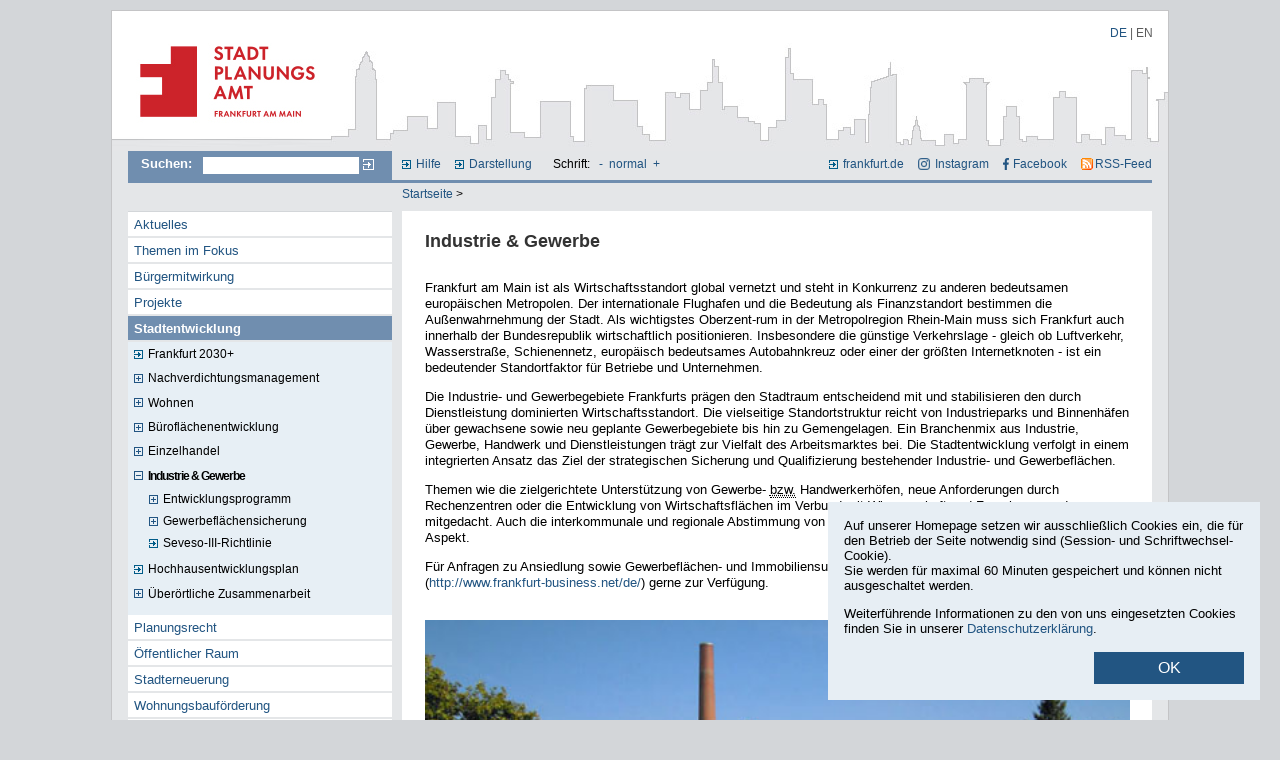

--- FILE ---
content_type: text/html
request_url: https://stadtplanungsamt-frankfurt.de/industry_commerce_5653.html?psid=2gq0mnpghc3ajun55rnopqjnt0
body_size: 5974
content:
<!DOCTYPE html PUBLIC "-//W3C//DTD XHTML 1.0 Transitional//EN" "http://www.w3.org/TR/xhtml1/DTD/xhtml1-transitional.dtd">
<html xmlns="http://www.w3.org/1999/xhtml">
<head>
  <title>Industrie & Gewerbe | Stadtplanungsamt Frankfurt am Main</title>
  <meta http-equiv="Content-Type" content="text/html; charset=iso-8859-1" />
  <meta charset="utf-8">
  <meta name="description" content="" />
  <meta name="keywords" content="" />
  <meta name="language" content="de" />
  <meta name="robots" content="follow" />
  <meta name="Revisit-After" content="9 weeks" />
  <meta name="Date" content="2025-11-10" />
  <meta name="distribution" content="global" />
  <meta name="page-type" content="Information" />
  <meta name="audience" content="all" />
  <meta name="siteinfo" content="/robots.txt" />
  <meta name="author" content="COM.POSiTUM GmbH, Fulda" />
  <meta name="publisher" content="COM.POSiTUM GmbH, Fulda" />
  <link href="favicon.ico?v=2.1" type="image/x-icon" rel="icon" />
  <link href="favicon.ico?v=2.1" type="image/x-icon" rel="shortcut icon" />
  <meta name="copyright" content="" />
  <meta http-equiv="X-UA-Compatible" content="IE=edge" />
  <link href="custom/css/c4s.css?v=45" rel="stylesheet" type="text/css" media="screen" />
  <link href="custom/css/custom.css?v=44.3" rel="stylesheet" type="text/css" media="screen" />
  <link href="custom/css/navigation.css?v=44" rel="stylesheet" type="text/css" media="screen" />
  <link href="custom/css/colors.css?v=42" rel="stylesheet" type="text/css" media="screen" />
  <link href="custom/css/printdoc.css?v=43" rel="stylesheet" type="text/css" media="print" />

  <script src="//ajax.googleapis.com/ajax/libs/jquery/1.10.2/jquery.min.js"></script>
  <link rel="stylesheet" href="custom/css/lightbox.css" type="text/css" media="screen" />
  <script src="custom/js/lightbox-2.6.min.js"></script>

  <script type="text/javascript" src="custom/js/cookies.js?v=2"></script>
  <script type="text/javascript" src="custom/js/efa_fontsize.js?v=2"></script>
  <script type="text/javascript" src="custom/js/allefa_fontsize.js?v=2"></script>
  <script type="text/javascript" src="custom/js/video.js"></script>
  <!--[if IE]>
    <link href="custom/css/custom_ie.css" rel="stylesheet" type="text/css" media="screen" />
  <![endif]-->
  <!--[if lt IE 7]>
    <link href="custom/css/custom_ltie.css" rel="stylesheet" type="text/css" media="screen" />
  <![endif]-->
  <link rel="alternate" type="application/rss+xml" title="RSS-Feed Stadtplanungsamt Frankfurt am Main" href="rss" />

	<script type="text/javascript">
		function resetPublications(){
			try{
			var xmlhttp;
			if (window.XMLHttpRequest) {	// code for IE7+, Firefox, Chrome, Opera, Safari
				xmlhttp=new XMLHttpRequest();
			} else {	// code for IE6, IE5
				xmlhttp=new ActiveXObject("Microsoft.XMLHTTP");
			}

			xmlhttp.onreadystatechange=function(){
			  	if (xmlhttp.readyState==4 && xmlhttp.status==200){
			    	window.location.href = document.getElementById("menu_node_publications").href;
			    }
			}
			xmlhttp.open("GET","ajax/pubfilter_reset.php?psid=2gq0mnpghc3ajun55rnopqjnt0",true);
			xmlhttp.send();
			return false;
			}catch(e){ return true;}
		}
	</script>

  <!--[if lte IE 7]>
<script src="keypress.js" type="text/javascript"></script>
<![endif]-->


	<link rel="stylesheet" href="custom/css/prettyPhoto.css" type="text/css" media="screen" charset="utf-8" />
	<script type="text/javascript" src="custom/js/jquery.prettyPhoto.js"></script>

	<link href="custom/js/jquery.bxslider.css" rel="stylesheet" type="text/css" media="screen" />
	<script src="custom/js/jquery.bxslider.js?v=2"></script>

	<script type="text/javascript">
		$(function(){
			$('.bxslider').each(function(){
				$(this).bxSlider({
				  infiniteLoop: true,
				  minSlides: 5,
				  moveSlides: 1,
				  maxSlides: 5,
				  slideWidth: 170,
				  slideMargin: 10,
				  autoControls: false
				});
			});
			$("a[rel^='prettyPhoto']").prettyPhoto({
	social_tools: false
	});


			});
	</script>
</head>
<body>
<script type="text/javascript">
  if (efa_fontSize){ efa_fontSize.efaInit();}
  if (allefa_fontSize){ allefa_fontSize.allefaInit();}
</script>

<div class="hn999">
  <p id="jumpnavi"><em>Springen Sie direkt:</em>
	<a href="#Inhalt" title="zum Textanfang (Zugangstaste 2)" accesskey="2">zum Textanfang (Navigation &uuml;berspringen)</a>,
	<a href="#Hauptnavigation" title="zur Hauptnavigation (Zugangstaste 3)" accesskey="3">zur Hauptnavigation</a>,
	<a href="#Hilfsnavigation" title="zur Hilfsnavigation (Zugangstaste 4)" accesskey="4">zur Hilfsnavigation</a>,
	<a href="#Suche" title="zur Volltext-Suche (Zugangstaste 5)" accesskey="5">zur Suche</a>,
	<a href="kontakt_4102.html?psid=2gq0mnpghc3ajun55rnopqjnt0#Inhalt" title="zur Kontaktinformation (Zugangstaste 6)" accesskey="6">zur Kontaktinformation</a>
	</p>
</div>

<div id="site_container">
	<div id="head_image">
		<div id="logo_container">
			<a name="Anfang" href="start_1152.html?psid=2gq0mnpghc3ajun55rnopqjnt0" title="zur Startseite des Stadtplanungsamtes Frankfurt am Main"><img src="custom/images/blank_logo.gif" alt="zur Startseite des Stadtplanungsamtes Frankfurt am Main" /></a>
		</div>
		<div id="logo_alt"><strong>stadtplanungsamt-frankfurt.de</strong></div>
		<div id="languages">
            <span title="Deutsch" class="active">DE</span> | <a href="industry_commerce_5653.html?langfront=en&psid=2gq0mnpghc3ajun55rnopqjnt0" title="English">EN</a>
		</div>
	</div>
	<div id="site_body">
		<div id="topnav">
		  <div id="search">
<hr class="hd" />
		  <a name="Suche"></a>

			<h2>Suchen:</h2>
			 <form class="searchform" method="post" action="index.php"><input type="hidden" name="psid" value="2gq0mnpghc3ajun55rnopqjnt0" />
					<input name="searchstring" type="text" class="textfield" title="Geben Sie hier Ihren Suchbegriff ein" value="" />
					<input type="hidden" name="id" value="5" />
					<input type="hidden" name="sfield" value="1" />
					<input name="search" type="image" src="custom/images/search_btn.gif" class="button" value="Suchen" alt="Suche starten" title="In der gesamten InternetprÃ¤senz suchen" />
			 </form>
		</div>
		<div id="helpnav">
<hr class="hd" />
			<a name="Hilfsnavigation"></a>
			<h2 class="hd">Hilfsnavigation</h2>
			<ul>
			<li><a href="hilfe_4157.html?psid=2gq0mnpghc3ajun55rnopqjnt0" title="Hilfethemen zu dieser Website (Zugangstaste 7)" accesskey="7">Hilfe</a></li>
			<li><a href="darstellung_4156.html?psid=2gq0mnpghc3ajun55rnopqjnt0" title="Farben/Kontrast dieser Website &auml;ndern">Darstellung</a></li>
            <li>
                <div id="font_sizer">
                <script type="text/javascript" language="javascript">
                  if (allefa_fontSize) {
                    document.write("Schrift: ");
                    document.write(allefa_fontSize.allLinks);
                  }
                </script>
                <noscript>
                Schrift:
                  <a href="?font=dec&psid=2gq0mnpghc3ajun55rnopqjnt0" title="Schriftgr&ouml;&szlig;e verkleinern">-</a>
                  <a href="?font=base&psid=2gq0mnpghc3ajun55rnopqjnt0" title="Normal-Schriftgr&ouml;&szlig;e">normal</a>
                  <a href="?font=inc&psid=2gq0mnpghc3ajun55rnopqjnt0" title="Schriftgr&ouml;&szlig;e vergr&ouml;&szlig;ern">+</a>
                </noscript>
                </div>
            </li>
			</ul>

            <ul id="ext">
            	<li>
					<a href="https://www.frankfurt.de" id="ffm_link" title="Internetpr&auml;senz der Stadt Frankfurt am Main in neuem Fenster &ouml;ffnen" target="_blank">frankfurt.de</a>
                </li>
                <li>
                	<a href="https://www.instagram.com/frankfurt_stadtplanung/" target="_blank" id="ffm_instagram" title="Instagram &ouml;ffnen">Instagram</a>
                </li>
                <li>
                	<a href="https://www.facebook.com/ffmplanenundleben" target="_blank" id="ffm_facebook" title="Facebook &ouml;ffnen">Facebook</a>
                </li>
                <li>
                	<a href="rss?psid=2gq0mnpghc3ajun55rnopqjnt0" target="_blank" id="ffm_rss" title="RSS-Feed &ouml;ffnen">RSS-Feed</a>
                </li>
            </ul>
		</div>
	</div>
	<div id="topnav_second">
		<div id="breadcrumb">
<hr class="hd" />
		<p class="hd">Sie befinden sich hier:</p>
					<ol>


			     <li><a href ="start_1152.html?psid=2gq0mnpghc3ajun55rnopqjnt0" title="Startseite">Startseite</a> ></li>



			</ol></div>
	</div>
	<div id="site_content">
		<div id="main_nav">
<hr class="hd" />
		<a name="Hauptnavigation"></a>
		<h2 class="hd">Hauptnavigation</h2>
		
			<ul>

			<li>


			<a href ="aktuelle_meldungen_4246.html?psid=2gq0mnpghc3ajun55rnopqjnt0" title="Aktuelle Meldungen"  class="NODE_OFF">Aktuelles</a>


			</li>

			<li>

			    	<a href ="themen_im_fokus_17523.html?psid=2gq0mnpghc3ajun55rnopqjnt0" title="Themen im Fokus"  class="LEAF_OFF">Themen im Fokus</a>



			</li>

			<li>

			    	<a href ="b_rgermitwirkung_17524.html?psid=2gq0mnpghc3ajun55rnopqjnt0" title="B&uuml;rgermitwirkung"  class="LEAF_OFF">B&uuml;rgermitwirkung</a>



			</li>

			<li>


			<a href ="projekte_14344.html?psid=2gq0mnpghc3ajun55rnopqjnt0" title="Projekte"  class="NODE_OFF">Projekte</a>


			</li>

			<li>


			<a href ="stadtentwicklung_5626.html?psid=2gq0mnpghc3ajun55rnopqjnt0" title="Stadtentwicklung"  class="NODE_ON">Stadtentwicklung</a>

					<ul>

					<li>

 			  		<a href="frankfurt_2030_integriertes_stadtentwicklungskonzept__18205.html?psid=2gq0mnpghc3ajun55rnopqjnt0" title="Frankfurt 2030+  Integriertes Stadtentwicklungskonzept " class="LEAF_OFF">Frankfurt 2030+</a>



					</li>	

					<li>


 			   		<a href="nachverdichtungsmanagement_22389.html?psid=2gq0mnpghc3ajun55rnopqjnt0" title="Nachverdichtungsmanagement" class="NODE_OFF">Nachverdichtungsmanagement</a>


					</li>	

					<li>


 			   		<a href="wohnen_5647.html?psid=2gq0mnpghc3ajun55rnopqjnt0" title="Wohnen" class="NODE_OFF">Wohnen</a>


					</li>	

					<li>


 			   		<a href="b_rofl_chenentwicklung_5686.html?psid=2gq0mnpghc3ajun55rnopqjnt0" title="B&uuml;rofl&auml;chenentwicklung" class="NODE_OFF">B&uuml;rofl&auml;chenentwicklung</a>


					</li>	

					<li>


 			   		<a href="einzelhandel_9911.html?psid=2gq0mnpghc3ajun55rnopqjnt0" title="Einzelhandel" class="NODE_OFF">Einzelhandel</a>


					</li>	

					<li>


 			   		<a href="industrie_gewerbe_5653.html?psid=2gq0mnpghc3ajun55rnopqjnt0" title="Industrie &amp; Gewerbe" class="NODE_ON">Industrie &amp; Gewerbe</a>


			  			<ul>

						<li>


			    		<a href="gewerbefl_chenentwicklungsprogramm_22136.html?psid=2gq0mnpghc3ajun55rnopqjnt0" title="Gewerbefl&auml;chenentwicklungsprogramm" class="NODE_OFF">Entwicklungsprogramm</a>


						</li>

						<li>


			    		<a href="gewerbefl_chensicherung_21672.html?psid=2gq0mnpghc3ajun55rnopqjnt0" title="Gewerbefl&auml;chensicherung" class="NODE_OFF">Gewerbefl&auml;chensicherung</a>


						</li>

						<li>

			    		<a href="seveso_iii_richtlinie_19115.html?psid=2gq0mnpghc3ajun55rnopqjnt0" title="Seveso-III-Richtlinie" class="LEAF_OFF">Seveso-III-Richtlinie</a>



						</li>
					
			  			</ul>

					</li>	

					<li>

 			  		<a href="hochhausentwicklungsplan__24417.html?psid=2gq0mnpghc3ajun55rnopqjnt0" title="Hochhausentwicklungsplan " class="LEAF_OFF">Hochhausentwicklungsplan</a>



					</li>	

					<li>


 			   		<a href="_ber_rtliche_zusammenarbeit_5656.html?psid=2gq0mnpghc3ajun55rnopqjnt0" title="&Uuml;ber&ouml;rtliche Zusammenarbeit" class="NODE_OFF">&Uuml;ber&ouml;rtliche Zusammenarbeit</a>


					</li>	

					</ul>			


			</li>

			<li>


			<a href ="planungsrecht_bauleitpl_ne_und_st_dtebauliche_satzungen_4097.html?psid=2gq0mnpghc3ajun55rnopqjnt0" title="Planungsrecht - Bauleitpl&auml;ne und st&auml;dtebauliche Satzungen"  class="NODE_OFF">Planungsrecht</a>


			</li>

			<li>


			<a href ="_ffentlicher_raum_4561.html?psid=2gq0mnpghc3ajun55rnopqjnt0" title="&Ouml;ffentlicher Raum"  class="NODE_OFF">&Ouml;ffentlicher Raum</a>


			</li>

			<li>

			    	<a href ="stadterneuerung_4580.html?psid=2gq0mnpghc3ajun55rnopqjnt0" title="Stadterneuerung"  class="LEAF_OFF">Stadterneuerung</a>



			</li>

			<li>


			<a href ="wohnungsbauf_rderung_4582.html?psid=2gq0mnpghc3ajun55rnopqjnt0" title="Wohnungsbauf&ouml;rderung"  class="NODE_OFF">Wohnungsbauf&ouml;rderung</a>


			</li>

			<li>


			<a href ="werberechte_16646.html?psid=2gq0mnpghc3ajun55rnopqjnt0" title="Werberechte"  class="NODE_OFF">Werberechte</a>


			</li>

			<li>


			<a href ="publikationen_4645.html?psid=2gq0mnpghc3ajun55rnopqjnt0" title="Publikationen"  class="NODE_OFF">Publikationen</a>


			</li>

			<li>


			<a href ="dauerausstellungen_12147.html?psid=2gq0mnpghc3ajun55rnopqjnt0" title="Dauerausstellungen"  class="NODE_OFF">Dauerausstellungen</a>


			</li>

			<li>


			<a href ="service_und_beratung_5644.html?psid=2gq0mnpghc3ajun55rnopqjnt0" title="Service und Beratung"  class="NODE_OFF">Service und Beratung</a>


			</li>

			<li class="auskunft"><a href="http://planas.frankfurt.de" target="_blank" title="Auskunftssystem planAS in neuem Fenster öffnen">Auskunftssystem planAS</a></li>

			<li class="login"><a href="login_3970.html?psid=2gq0mnpghc3ajun55rnopqjnt0" title="zum internen Login für Fachanwender">Login für Fachanwender</a></li>


			</ul>

        <!-- <div id="ifr_panel"><img src="custom/images/ifr2009.jpg" width="80" height="100" /></div> -->
		</div>
		<div id="content_container">
<hr class="hd mborder" />
		<a name="Inhalt"></a>
			

<div id="content">

<h1>Industrie & Gewerbe</h1>




<div class="content_block">



	<p>Frankfurt am Main ist als Wirtschaftsstandort global vernetzt und steht in Konkurrenz zu anderen bedeutsamen europ&auml;ischen Metropolen. Der internationale Flughafen und die Bedeutung als Finanzstandort bestimmen die Au&szlig;enwahrnehmung der Stadt. Als wichtigstes Oberzent-rum in der Metropolregion Rhein-Main muss sich Frankfurt auch innerhalb der Bundesrepublik wirtschaftlich positionieren. Insbesondere die g&uuml;nstige Verkehrslage - gleich ob Luftverkehr, Wasserstra&szlig;e, Schienennetz, europ&auml;isch bedeutsames Autobahnkreuz oder einer der gr&ouml;&szlig;ten Internetknoten - ist ein bedeutender Standortfaktor f&uuml;r Betriebe und Unternehmen.</p>
<p>Die Industrie- und Gewerbegebiete Frankfurts pr&auml;gen den Stadtraum entscheidend mit und stabilisieren den durch Dienstleistung dominierten Wirtschaftsstandort. Die vielseitige Standortstruktur reicht von Industrieparks und Binnenh&auml;fen &uuml;ber gewachsene sowie neu geplante Gewerbegebiete bis hin zu Gemengelagen. Ein Branchenmix aus Industrie, Gewerbe, Handwerk und Dienstleistungen tr&auml;gt zur Vielfalt des Arbeitsmarktes bei. Die Stadtentwicklung verfolgt in einem integrierten Ansatz das Ziel der strategischen Sicherung und Qualifizierung bestehender Industrie- und Gewerbefl&auml;chen.</p>
<p>Themen wie die zielgerichtete Unterst&uuml;tzung von Gewerbe- <abbr title="beziehungsweise">bzw.</abbr> Handwerkerh&ouml;fen, neue Anforderungen durch Rechenzentren oder die Entwicklung von Wirtschaftsfl&auml;chen im Verbund mit Wissenschaft und Forschung werden mitgedacht. Auch die interkommunale und regionale Abstimmung von gewerblichen Baufl&auml;chen bleibt ein wichtiger Aspekt.</p>
<p>F&uuml;r Anfragen zu Ansiedlung&nbsp;sowie Gewerbefl&auml;chen- und&nbsp;Immobiliensuche steht die Wirtschaftsf&ouml;rderung Frankfurt <abbr title="Gesellschaft mit beschr&auml;nkter Haftung">GmbH</abbr> (<a href="http://www.frankfurt-business.net/de/" target="_blank">http://www.frankfurt-business.net/de/</a>) gerne zur Verf&uuml;gung.</p>


	<div class="image0_container_p middle">

	  <div>
	<a href="show.php?ID=15467&psid=2gq0mnpghc3ajun55rnopqjnt0" rel="lightbox"  title="Hanauer Landstra&szlig;e Ost, Alessa GmbH, &copy; Stadtplanungsamt Stadt Frankfurt am Main" target="_blank"><img src="show.php?ID=15467_100" alt="Hanauer Landstra&szlig;e Ost, Alessa GmbH, &copy; Stadtplanungsamt Stadt Frankfurt am Main" title="Hanauer Landstra&szlig;e Ost, Alessa GmbH, &copy; Stadtplanungsamt Stadt Frankfurt am Main" /></a>

	  </div>

	</div>

</div>


<br class="clear" />























				
<div class="content_block_contacts">
<!--	<div class="contacts_titlebox">-->
	<h2 class="lightblue">Ansprechpartner/-innen</h2>
<!--	</div>-->

				
                
	<div class="contacts_contentbox">
    

	  <p><strong>Herr Thomas Hickmann</strong></p>



	  <p>
				
      Telefon: +49 (0)69 212 34930<br />


	  </p>


				
      <p><a href="kontaktformular_4207.html?cp=17113&amp;tid=5653&psid=2gq0mnpghc3ajun55rnopqjnt0" title="Nehmen Sie Kontakt zu dieser Person auf" class="email_int" >Zum Kontaktformular</a></p>

    
    
	</div>

</div>



</div>

			<div id="content_footer">
<hr class="hd" />
				<ul>
				<li><a href="javascript:history.back();" class="left" title="zuletzt besuchte Seite">zur&uuml;ck</a></li>
				<li><a href="#Anfang" class="middle" title="zum Anfang der Seite springen (Zugriffstaste 1)" accesskey="1">Seitenanfang</a></li>
				<li><a href="industrie_gewerbe_5653.html?print=preview&psid=2gq0mnpghc3ajun55rnopqjnt0" class="right" title="Druckansicht dieser Seite" target="_blank">Druckansicht</a></li>
				</ul>
			</div>
		</div>
	</div>
		<div id="footer">
<hr class="hd mborder" />
			<div id="footer_left">
			<h2 class="hd">Fu&szlig;navigation</h2>
                <ul>
                <li><a href="impressum_4237.html?psid=2gq0mnpghc3ajun55rnopqjnt0" title="zur Anbieterkennzeichnung" class="left">Impressum</a></li>
                <li><a href="datenschutzerklaerung_16862.html?psid=2gq0mnpghc3ajun55rnopqjnt0" title="zur Anbieterkennzeichnung" class="left">Datenschutzerkl&auml;rung</a></li>
                <!--<li><a href="datenschutzerklaerung_16862.html?psid=2gq0mnpghc3ajun55rnopqjnt0" title="zur Anbieterkennzeichnung" class="left">DatenschutzerklÃ¤rung</a></li>-->
                <li><a href="sitemap_4114.html?psid=2gq0mnpghc3ajun55rnopqjnt0" title="zum Inhaltsverzeichnis" class="left">Inhaltsverzeichnis</a></li>
				<li><a href="widerrufsrecht_13577.html?psid=2gq0mnpghc3ajun55rnopqjnt0" title="zum Widerrufsrecht" class="left">Widerrufsrecht</a></li>
                </ul>
			</div>
			<div id="footer_right">&copy; <span class="copyyear">2026</span> Stadtplanungsamt Frankfurt am Main</div>
      	</div>
	<div class="clear"></div>
</div>
<div class="clear"></div>
</div>






<div id="cookie-info-container" data-nosnippet>
	<div class="background"></div>
	<div class="cookie-content">
		<!-- <h2>Datenschutz Einstellungen</h2> -->
		<p>Auf unserer Homepage setzen wir ausschlie&szlig;lich Cookies ein, die f&uuml;r den Betrieb der Seite notwendig sind (Session- und Schriftwechsel-Cookie).<br>Sie werden f&uuml;r maximal 60 Minuten gespeichert und k&ouml;nnen nicht ausgeschaltet werden.</p>
    <p>Weiterf&uuml;hrende Informationen zu den von uns eingesetzten Cookies finden Sie in unserer <a href="datenschutzerkl_rung__16862.html?psid=2gq0mnpghc3ajun55rnopqjnt0#cookies" target="_blank">Datenschutzerkl&auml;rung</a>.</p>
		<!-- <div class="row">
			<input type="checkbox" id="necessary_cookies" disabled checked />
			<label for="necessary_cookies">Notwendige Cookies</label>
		</div> -->
		<button class="close-cookie-info">OK</button>
		<!-- <div class="link-container">
			<a href="impressum_4237.html?psid=2gq0mnpghc3ajun55rnopqjnt0">Impressum</a>
			<a href="datenschutzerkl_rung__16862.html?psid=2gq0mnpghc3ajun55rnopqjnt0">Datenschutzerkl&auml;rung</a>
		</div> -->
	</div>
</div>

</body>
</html>
